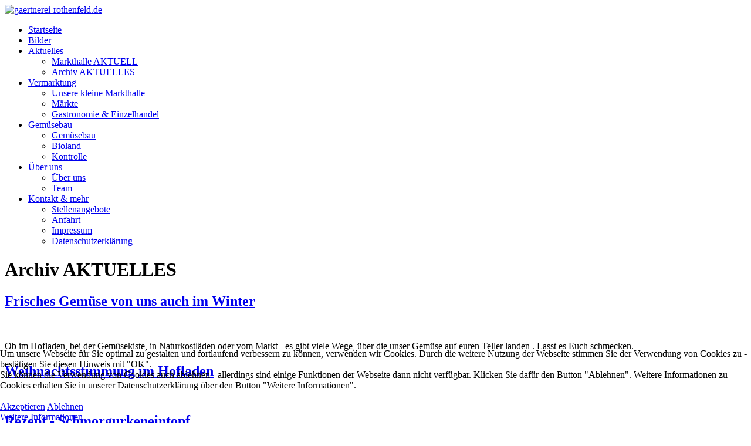

--- FILE ---
content_type: text/html; charset=utf-8
request_url: https://www.gaertnerei-rothenfeld.de/aktuelles2/archiv-aktuelles
body_size: 5303
content:
<!DOCTYPE html>
<html lang="de-de" dir="ltr">
<head>
    <base href="https://www.gaertnerei-rothenfeld.de/aktuelles2/archiv-aktuelles" />    <link href="https://www.gaertnerei-rothenfeld.de/templates/rothenf_tpl1_2020/images/designer/47c9afa152b7a97afa053452ee1d1e98_gaertnerei_rothenfeld_logo_1nur_herz_2021.png" rel="icon" type="image/x-icon" />
    <script>
    var themeHasJQuery = !!window.jQuery;
</script>
<script src="/templates/rothenf_tpl1_2020/jquery.js?version=1.0.586"></script>
<script>
    window._$ = jQuery.noConflict(themeHasJQuery);
</script>
    <meta name="viewport" content="width=device-width, initial-scale=1.0">
<script src="/templates/rothenf_tpl1_2020/bootstrap.min.js?version=1.0.586"></script>
<!--[if lte IE 9]>
<script src="/templates/rothenf_tpl1_2020/layout.ie.js?version=1.0.586"></script>
<link rel="stylesheet" href="/templates/rothenf_tpl1_2020/layout.ie.css?version=1.0.586" media="screen"/>
<![endif]-->
<script src="/templates/rothenf_tpl1_2020/layout.core.js?version=1.0.586"></script>
<script src="/templates/rothenf_tpl1_2020/CloudZoom.js?version=1.0.586" type="text/javascript"></script>
    
    <meta http-equiv="content-type" content="text/html; charset=utf-8" />
	<meta name="generator" content="Joomla! - Open Source Content Management" />
	<title>Archiv AKTUELLES - gaertnerei-rothenfeld.de</title>
	<link href="/aktuelles2/archiv-aktuelles?format=feed&amp;type=rss" rel="alternate" type="application/rss+xml" title="RSS 2.0" />
	<link href="/aktuelles2/archiv-aktuelles?format=feed&amp;type=atom" rel="alternate" type="application/atom+xml" title="Atom 1.0" />
	<link href="/plugins/system/cookiehint/css/style.css?10e378e098866c068769f4d12f4894e1" rel="stylesheet" type="text/css" />
	<style type="text/css">
#redim-cookiehint-bottom {position: fixed; z-index: 99999; left: 0px; right: 0px; bottom: 0px; top: auto !important;}
	</style>
	<script type="application/json" class="joomla-script-options new">{"csrf.token":"e73394cdaffb7ca671d4b86b0644bff8","system.paths":{"root":"","base":""}}</script>
	<script src="/templates/rothenf_tpl1_2020/js/jui/jquery.min.js?10e378e098866c068769f4d12f4894e1" type="text/javascript"></script>
	<script src="/templates/rothenf_tpl1_2020/js/jui/jquery-noconflict.js?10e378e098866c068769f4d12f4894e1" type="text/javascript"></script>
	<script src="/media/jui/js/jquery-migrate.min.js?10e378e098866c068769f4d12f4894e1" type="text/javascript"></script>
	<script src="/templates/rothenf_tpl1_2020/js/jui/bootstrap.min.js?10e378e098866c068769f4d12f4894e1" type="text/javascript"></script>
	<script src="/media/system/js/mootools-core.js?10e378e098866c068769f4d12f4894e1" type="text/javascript"></script>
	<script src="/media/system/js/core.js?10e378e098866c068769f4d12f4894e1" type="text/javascript"></script>
	<script type="text/javascript">
jQuery(function($){ initTooltips(); $("body").on("subform-row-add", initTooltips); function initTooltips (event, container) { container = container || document;$(container).find(".hasTooltip").tooltip({"html": true,"container": "body"});} });(function() {  if (typeof gtag !== 'undefined') {       gtag('consent', 'denied', {         'ad_storage': 'denied',         'ad_user_data': 'denied',         'ad_personalization': 'denied',         'functionality_storage': 'denied',         'personalization_storage': 'denied',         'security_storage': 'denied',         'analytics_storage': 'denied'       });     } })();
	</script>
        <link rel="stylesheet" href="/templates/rothenf_tpl1_2020/css/bootstrap.css?version=1.0.586" media="screen" />
            <link rel="stylesheet" href="/templates/rothenf_tpl1_2020/css/template.css?version=1.0.586" media="screen" />
            <script src="/templates/rothenf_tpl1_2020/script.js?version=1.0.586"></script>
    
</head>
<body class=" bootstrap bd-body-5  bd-pagebackground bd-margins">
    <header class=" bd-headerarea-1 bd-margins">
        <section class=" bd-section-6 bd-page-width bd-tagstyles bd-textureoverlay bd-textureoverlay-2 " id="section3" data-section-title="Simple Centered On BG">
    <div class="bd-container-inner bd-margins clearfix">
        <a class=" bd-logo-3" href="/">
<img class=" bd-imagestyles" src="https://www.gaertnerei-rothenfeld.de/templates/rothenf_tpl1_2020/images/designer/647168445c071cea8200285f11868b6f_gaertnerei_rothenfeld_logo_ohne_namen_bioland_webfarben_10022021.png"
 alt="gaertnerei-rothenfeld.de">
</a>
	
		            <div data-affix
     data-offset=""
     data-fix-at-screen="top"
     data-clip-at-control="top"
     
 data-enable-lg
     
 data-enable-md
     
 data-enable-sm
     
     class=" bd-affix-5 bd-no-margins bd-margins ">
        <nav class=" bd-hmenu-6 bd-page-width  "  data-responsive-menu="true" data-responsive-levels="expand on click" data-responsive-type="" data-offcanvas-delay="0ms" data-offcanvas-duration="700ms" data-offcanvas-timing-function="ease">
                        
                <div class=" bd-menuoverlay-3 bd-menu-overlay"></div>
                <div class=" bd-responsivemenu-5 collapse-button">
    <div class="bd-container-inner">
        <div class="bd-menuitem-26 ">
            <a  data-toggle="collapse"
                data-target=".bd-hmenu-6 .collapse-button + .navbar-collapse"
                href="#" onclick="return false;">
                    <span></span>
            </a>
        </div>
    </div>
</div>
                <div class="navbar-collapse collapse ">
            <div class=" bd-horizontalmenu-3  clearfix">
    <div class="bd-container-inner">
        
                
<ul class=" bd-menu-5 nav nav-center nav-pills" >
                        
        <li class=" bd-menuitem-17 bd-toplevel-item  item-101 ">
<a href="/"><span>Startseite</span></a></li>                        
        <li class=" bd-menuitem-17 bd-toplevel-item  item-219 ">
<a href="/bilder"><span>Bilder</span></a></li>                        
        <li class=" bd-menuitem-17 bd-toplevel-item bd-submenu-icon-only item-320  deeper parent">
<a class="  active" href="/aktuelles2"><span>Aktuelles</span></a>        <div class="bd-menu-6-popup">
                            <ul class=" bd-menu-6 ">
                                            
        <li class=" bd-menuitem-19 bd-sub-item item-370 ">
<a href="/aktuelles2/markthalle-aktuell"><span>Markthalle AKTUELL</span></a></li>                        
        <li class=" bd-menuitem-19 bd-sub-item item-371  current">
<a class="  active" href="/aktuelles2/archiv-aktuelles"><span>Archiv AKTUELLES</span></a></li></ul></div></li>                        
        <li class=" bd-menuitem-17 bd-toplevel-item bd-submenu-icon-only item-335  deeper parent">
<a href="#"><span>Vermarktung</span></a>        <div class="bd-menu-6-popup">
                            <ul class=" bd-menu-6 ">
                                            
        <li class=" bd-menuitem-19 bd-sub-item item-339 ">
<a href="/vermarktung/unsere-kleine-markthalle"><span>Unsere kleine Markthalle</span></a></li>                        
        <li class=" bd-menuitem-19 bd-sub-item item-341 ">
<a href="/vermarktung/maerkte"><span>Märkte</span></a></li>                        
        <li class=" bd-menuitem-19 bd-sub-item item-340 ">
<a href="/vermarktung/gastronomie-einzelhandel"><span>Gastronomie &amp; Einzelhandel</span></a></li></ul></div></li>                        
        <li class=" bd-menuitem-17 bd-toplevel-item bd-submenu-icon-only item-336  deeper parent">
<a href="#"><span>Gemüsebau</span></a>        <div class="bd-menu-6-popup">
                            <ul class=" bd-menu-6 ">
                                            
        <li class=" bd-menuitem-19 bd-sub-item item-344 ">
<a href="/gemuesebau/gemuesebau"><span>Gemüsebau</span></a></li>                        
        <li class=" bd-menuitem-19 bd-sub-item item-342 ">
<a href="/gemuesebau/bioland"><span>Bioland</span></a></li>                        
        <li class=" bd-menuitem-19 bd-sub-item item-343 ">
<a href="/gemuesebau/kontrolle"><span>Kontrolle</span></a></li></ul></div></li>                        
        <li class=" bd-menuitem-17 bd-toplevel-item bd-submenu-icon-only item-240  deeper parent">
<a href="#"><span>Über uns</span></a>        <div class="bd-menu-6-popup">
                            <ul class=" bd-menu-6 ">
                                            
        <li class=" bd-menuitem-19 bd-sub-item item-337 ">
<a href="/ueber-uns/ueber-uns"><span>Über uns</span></a></li>                        
        <li class=" bd-menuitem-19 bd-sub-item item-338 ">
<a href="/ueber-uns/team"><span>Team</span></a></li></ul></div></li>                        
        <li class=" bd-menuitem-17 bd-toplevel-item bd-submenu-icon-only item-110  deeper parent">
<a href="/?Itemid=110"><span> Kontakt &amp; mehr</span></a>        <div class="bd-menu-6-popup">
                            <ul class=" bd-menu-6 ">
                                            
        <li class=" bd-menuitem-19 bd-sub-item item-372 ">
<a href="/kontakt/stellenangebote"><span>Stellenangebote</span></a></li>                        
        <li class=" bd-menuitem-19 bd-sub-item item-105 ">
<a href="/kontakt/anfahrt"><span>Anfahrt</span></a></li>                        
        <li class=" bd-menuitem-19 bd-sub-item item-114 ">
<a href="/kontakt/impressum"><span>Impressum</span></a></li>                        
        <li class=" bd-menuitem-19 bd-sub-item item-313 ">
<a href="/kontakt/datenschutzerklaerung"><span>Datenschutzerklärung</span></a></li></ul></div></li>                </ul>        
    </div>
</div>                <div class="bd-menu-close-icon">
    <a href="#" class="bd-icon  bd-icon-94"></a>
</div>
            
                </div>
                    </nav>
        </div>
        </div>
</section>
	
		    </header>
	
		<div class="bd-contentlayout-5 bd-sheetstyles-4  bd-no-margins bd-margins" >
    <div class="bd-container-inner">

        <div class="bd-flex-vertical bd-stretch-inner bd-contentlayout-offset">
            
                     <div class="bd-flex-horizontal bd-flex-wide bd-no-margins">
                
                         <div class="bd-flex-vertical bd-flex-wide bd-no-margins">
                    

                    <div class=" bd-layoutitemsbox-22 bd-flex-wide bd-no-margins">
    <div class=" bd-content-4">
    

<div class=" bd-blog " itemscope itemtype="http://schema.org/Blog"  >
    <div class="bd-container-inner">

    <h1 class=" bd-container-15 bd-tagstyles">Archiv AKTUELLES</h1>






 <div class=" bd-grid-5 bd-margins">
  <div class="container-fluid">
    <div class="separated-grid row">
                <div class="col-lg-12 col-md-12 col-sm-12 col-xs-12" itemprop="blogPost" itemscope itemtype="http://schema.org/BlogPosting">
            <div class="bd-griditem-30">
                    
        <article class=" bd-article-2">
            <h2 class=" bd-postheader-2"  itemprop="name">
                        <a href="/aktuelles2/archiv-aktuelles/186-frisches-gemuese-von-uns-auch-im-winter">
                Frisches Gemüse von uns auch im Winter            </a>
            </h2>
	
		<div class=" bd-layoutbox-4 bd-no-margins clearfix">
    <div class="bd-container-inner">
        	
		<div class=" bd-postcontent-2 bd-tagstyles bd-custom-blockquotes bd-custom-bulletlist bd-custom-orderedlist bd-custom-table  bd-contentlayout-offset"  itemprop="articleBody">
    <p><img src="/images/Artikelbilder/2021/IMG_0921.jpg" alt="" /></p>
<p>Ob im Hofladen, bei der Gemüsekiste, in Naturkostläden oder vom Markt - es gibt viele Wege, über die unser Gemüse auf euren Teller landen . Lasst es Euch schmecken.</p></div>
	
		    </div>
</div>
        </article>
        <div class="bd-container-inner"></div>
        
            </div>
        </div>
                    </div>
   </div>
</div>
<div class=" bd-grid-5 bd-margins">
  <div class="container-fluid">
    <div class="separated-grid row">
                    <div class="separated-item-30 col-md-12 " itemprop="blogPost" itemscope itemtype="http://schema.org/BlogPosting">
        <div class="bd-griditem-30">
            
        <article class=" bd-article-2">
            <h2 class=" bd-postheader-2"  itemprop="name">
                        <a href="/aktuelles2/archiv-aktuelles/188-weihnachtsstimmung-im-hofladen">
                Weihnachtsstimmung im Hofladen            </a>
            </h2>
	
		<div class=" bd-layoutbox-4 bd-no-margins clearfix">
    <div class="bd-container-inner">
        	
		<div class=" bd-postcontent-2 bd-tagstyles bd-custom-blockquotes bd-custom-bulletlist bd-custom-orderedlist bd-custom-table  bd-contentlayout-offset"  itemprop="articleBody">
    <p><img src="/images/Artikelbilder/2021/weihnachtMarkthalle.jpg" alt="" /></p></div>
	
		    </div>
</div>
        </article>
        <div class="bd-container-inner"></div>
        
        </div>
    </div>
                <div class="separated-item-30 col-md-12 " itemprop="blogPost" itemscope itemtype="http://schema.org/BlogPosting">
        <div class="bd-griditem-30">
            
        <article class=" bd-article-2">
            <h2 class=" bd-postheader-2"  itemprop="name">
                        <a href="/aktuelles2/archiv-aktuelles/214-rezept-schmorgurkeneintopf">
                Rezept - Schmorgurkeneintopf            </a>
            </h2>
	
		<div class=" bd-layoutbox-4 bd-no-margins clearfix">
    <div class="bd-container-inner">
        	
		<div class=" bd-postcontent-2 bd-tagstyles bd-custom-blockquotes bd-custom-bulletlist bd-custom-orderedlist bd-custom-table  bd-contentlayout-offset"  itemprop="articleBody">
    <p><img src="/images/20230801_120523_1.jpg" /></p>
<p> </p>
<p>1Kg Schmorgurken schälen, längst halbieren, Kerne entfernen und in Scheiben schneiden</p>
<p>600g Kartoffeln schälen und klein schneiden</p>
<p>200g Kabanossi oder Mettenden in Scheiben schneiden</p>
<p>Öl in einem Topf erhitzen, Würstchen, Gurken und Kartoffeln anbraten und mit 1,2 L Brühe ablöschen,</p>
<p>20 min köcheln lassen</p>
<p>250g Cherrytomaten und 1 Bund Lauchzwiebeln schneiden, ca. 5 min vor Ende der Kochzeit dazu geben.</p>
<p>4 Stiele Dill, 150g Saure Sahne vor dem Servieren dazugeben.</p>
<p> </p>
<p>Je nach Geschmack und Wurstintensität mit Salz und Pfeffer würzen.</p></div>
	
		    </div>
</div>
        </article>
        <div class="bd-container-inner"></div>
        
        </div>
    </div>
                <div class="separated-item-30 col-md-12 " itemprop="blogPost" itemscope itemtype="http://schema.org/BlogPosting">
        <div class="bd-griditem-30">
            
        <article class=" bd-article-2">
            <h2 class=" bd-postheader-2"  itemprop="name">
                        <a href="/aktuelles2/archiv-aktuelles/198-fruehlingsziet-isst-pflanzzeit">
                Zeit von Lagergemüse ist bald vorbei            </a>
            </h2>
	
		<div class=" bd-layoutbox-4 bd-no-margins clearfix">
    <div class="bd-container-inner">
        	
		<div class=" bd-postcontent-2 bd-tagstyles bd-custom-blockquotes bd-custom-bulletlist bd-custom-orderedlist bd-custom-table  bd-contentlayout-offset"  itemprop="articleBody">
    <p><img src="/images/Artikelbilder/2021/f1d1bfa9-b373-4b00-8ca3-6248cd89118d.jpg" alt="" /></p>
<p>Eine bunte Auswahl an Lagergemüse. Diese Zeit ist nun bald vorbei, dann können wir wieder unsere große Vielfalt an frischem Gemüse anbieten.</p>
<p> </p></div>
	
		    </div>
</div>
        </article>
        <div class="bd-container-inner"></div>
        
        </div>
    </div>
                <div class="separated-item-30 col-md-12 " itemprop="blogPost" itemscope itemtype="http://schema.org/BlogPosting">
        <div class="bd-griditem-30">
            
        <article class=" bd-article-2">
            <h2 class=" bd-postheader-2"  itemprop="name">
                        <a href="/aktuelles2/archiv-aktuelles/196-bunter-winterteller">
                Bunter Winterteller            </a>
            </h2>
	
		<div class=" bd-layoutbox-4 bd-no-margins clearfix">
    <div class="bd-container-inner">
        	
		<div class=" bd-postcontent-2 bd-tagstyles bd-custom-blockquotes bd-custom-bulletlist bd-custom-orderedlist bd-custom-table  bd-contentlayout-offset"  itemprop="articleBody">
    <p> <img src="/images/Artikelbilder/2021/IMG_8421.jpg" alt="" /></p>
<p> Wer verbindet mit Winter farbige Akzente? Wir sorgen beispielsweise mit Grünkohl, Wirsing, Feldsalat und Postelein für grüne, mit Gelbe und Rote Bete, Hokkaidokürbis oder Möhren für die kräftigen bunten Farben auf Ihrem Teller.</p></div>
	
		    </div>
</div>
        </article>
        <div class="bd-container-inner"></div>
        
        </div>
    </div>
            </div>
    </div>
</div>

    <div class="items-more">
        
<ol class="nav nav-tabs nav-stacked">
			<li>
			<a href="/aktuelles2/archiv-aktuelles/197-gemuesestand-im-winter">
				Gemüsestand im Winter</a>
		</li>
			<li>
			<a href="/aktuelles2/archiv-aktuelles/195-schneevergnuegen">
				Schneevergnügen</a>
		</li>
			<li>
			<a href="/aktuelles2/archiv-aktuelles/190-kommt-bitte-zahlreich-zu-den-treffen">
				Keine Güterzug-Trasse über unseren Acker</a>
		</li>
			<li>
			<a href="/aktuelles2/archiv-aktuelles/189-festtagseinkaeufe-planen">
				Festtagseinkäufe </a>
		</li>
	</ol>
    </div>

    <div class=" bd-blogpagination-1">
            <ul class=" bd-pagination-2 pagination">
        
                        <li class="active  bd-paginationitem-2">
                <span >1</span>        </li>
                        <li class=" bd-paginationitem-2">
                <a href="/aktuelles2/archiv-aktuelles?start=5" >2</a>        </li>
                        <li class=" bd-paginationitem-2">
                <a href="/aktuelles2/archiv-aktuelles?start=10" >3</a>        </li>
                        <li class=" bd-paginationitem-2">
                <a href="/aktuelles2/archiv-aktuelles?start=15" >4</a>        </li>
                        <li class=" bd-paginationitem-2">
                <a href="/aktuelles2/archiv-aktuelles?start=20" >5</a>        </li>
    
            <li class=" bd-paginationitem-2">
        <a title="Weiter" href="/aktuelles2/archiv-aktuelles?start=5" >Weiter</a>        </li>
                <li class=" bd-paginationitem-2">
        <a title="Ende" href="/aktuelles2/archiv-aktuelles?start=20" >Ende</a>        </li>
    </ul>
    </div>
    </div>
</div>

</div>
</div>

                    
                </div>
                
            </div>
            
        </div>

    </div>
</div>
	
		<footer class=" bd-footerarea-1 bd-margins">
        <div class="bd-containereffect-2 container-effect container ">    </div>
	
		<div class=" bd-stretchtobottom-1 bd-stretch-to-bottom" data-control-selector=".bd-section-1"><section class=" bd-section-1 bd-tagstyles " id="section4" data-section-title="Footer Four Columns Dark">
    <div class="bd-container-inner bd-margins clearfix">
        
	
		<div class=" bd-layoutcontainer-17 bd-columns bd-no-margins">
    <div class="bd-container-inner">
        <div class="container-fluid">
            <div class="row ">
                <div class=" bd-columnwrapper-61 
 col-sm-4">
    <div class="bd-layoutcolumn-61 bd-column" ><div class="bd-vertical-align-wrapper">    
        <div class=" bd-joomlaposition-6 clearfix" >
            <div class=" bd-block-9 bd-own-margins " >
        
    <div class=" bd-blockheader bd-tagstyles">
        <h4>DIREKTKONTAKT</h4>
    </div>
    
        
    <div class="bd-blockcontent bd-tagstyles">
        

<div class="custom"  >
	<p>Gärtnerei Rothenfeld<br />Ohm &amp; Pein GbR<br /> Rothenfeld 8 <br />30916 Isernhagen OT Neuwarmbüchen<br /><br /> Telefon 05139 957723<br />Telefax 05139 957724<br /> <span id="cloak7f2217e4bc1aa0736a2c0ed19e28f91f"><a href="mailto:info@gaertnerei-rothenfeld.de">info@gaertnerei-rothenfeld.de<br /></a></span><a href="http://www.gaertnerei-rothenfeld.de">www.gaertnerei-rothenfeld.de</a></p>
<p class="Stil11">DE - ÖKO - 006 Deutsche Landwirtschaft</p></div>
    </div>
    
</div>
        </div>
        </div></div>
</div>
	
		<div class=" bd-columnwrapper-63 
 col-sm-4">
    <div class="bd-layoutcolumn-63 bd-column" ><div class="bd-vertical-align-wrapper">    
        <div class=" bd-joomlaposition-10 clearfix" >
            <div class=" bd-block-8 bd-own-margins " >
        
    <div class=" bd-blockheader bd-tagstyles">
        <h4>SCHNELLMENÜ</h4>
    </div>
    
        
    <div class="bd-blockcontent bd-tagstyles">
        

<div class="custom"  >
	<p><a href="/index.php">STARTSEITE</a></p>
<p><a href="/kontakt/impressum">IMPRESSUM</a></p>
<p><a href="/kontakt/datenschutzerklaerung">DATENSCHUTZERKLÄRUNG</a></p></div>
    </div>
    
</div>
        </div>
        </div></div>
</div>
	
		<div class=" bd-columnwrapper-62 
 col-sm-4">
    <div class="bd-layoutcolumn-62 bd-column" ><div class="bd-vertical-align-wrapper">    
        <div class=" bd-joomlaposition-13 clearfix" >
            <div class=" bd-block-7 bd-own-margins " >
        
    <div class=" bd-blockheader bd-tagstyles">
        <h4>ÖFFNUNGSZEITEN</h4>
    </div>
    
        
    <div class="bd-blockcontent bd-tagstyles">
        

<div class="custom"  >
	<p><span style="font-size: 10pt;"><strong>Unsere kleine Markthalle <br />in Neuwarmbüchen</strong></span></p>
<p><span style="font-size: 10pt;">Dienstag &amp; Freitag 14 bis 18 Uhr<br />Samstag 9 bis 13 Uhr</span></p>
<p><span style="font-size: 10pt;"><strong>Märkte</strong></span></p>
<p><span style="font-size: 10pt;">Hannover-Kleefeld (Kantplatz): Di 14 -18.00 Uhr<br />Großburgwedel: Do 8.00 - 13.00 Uhr<br />Schwarmstedt: Fr 14.00 - 17.30<br /></span><span style="font-size: 10pt;">Hannover-List (Moltkeplatz): Sa 8.00 - 13.00 Uhr<br /><br /></span></p>
<p> </p></div>
    </div>
    
</div>
        </div>
        </div></div>
</div>
            </div>
        </div>
    </div>
</div>
    </div>
</section></div>
</footer>
	
		<div data-smooth-scroll data-animation-time="250" class=" bd-smoothscroll-3"><a href="#" class=" bd-backtotop-1 ">
    <span class="bd-icon-66 bd-icon "></span>
</a></div>

<div id="redim-cookiehint-bottom">   <div id="redim-cookiehint">     <div class="cookiecontent">   Um unsere Webseite für Sie optimal zu gestalten und fortlaufend verbessern zu können, verwenden wir Cookies. Durch die weitere Nutzung der Webseite stimmen Sie der Verwendung von Cookies zu - bestätigen Sie diesen Hinweis mit "OK".<br />Sie können die Verwendung von Cookies auch ablehnen - allerdings sind einige Funktionen der Webseite dann nicht verfügbar. Klicken Sie dafür den Button "Ablehnen". Weitere Informationen zu Cookies erhalten Sie in unserer Datenschutzerklärung über den Button "Weitere Informationen".<br /><br />    </div>     <div class="cookiebuttons">        <a id="cookiehintsubmit" onclick="return cookiehintsubmit(this);" href="https://www.gaertnerei-rothenfeld.de/aktuelles2/archiv-aktuelles?rCH=2"         class="btn">Akzeptieren</a>           <a id="cookiehintsubmitno" onclick="return cookiehintsubmitno(this);" href="https://www.gaertnerei-rothenfeld.de/aktuelles2/archiv-aktuelles?rCH=-2"           class="btn">Ablehnen</a>          <div class="text-center" id="cookiehintinfo">                <a target="_self" href="/kontakt/datenschutzerklaerung">Weitere Informationen</a>                      </div>      </div>     <div class="clr"></div>   </div> </div>  <script type="text/javascript">        document.addEventListener("DOMContentLoaded", function(event) {         if (!navigator.cookieEnabled){           document.getElementById('redim-cookiehint-bottom').remove();         }       });        function cookiehintfadeOut(el) {         el.style.opacity = 1;         (function fade() {           if ((el.style.opacity -= .1) < 0) {             el.style.display = "none";           } else {             requestAnimationFrame(fade);           }         })();       }         function cookiehintsubmit(obj) {         document.cookie = 'reDimCookieHint=1; expires=Sun, 31 Jan 2027 23:59:59 GMT;57; path=/';         cookiehintfadeOut(document.getElementById('redim-cookiehint-bottom'));         return true;       }        function cookiehintsubmitno(obj) {         document.cookie = 'reDimCookieHint=-1; expires=0; path=/';         cookiehintfadeOut(document.getElementById('redim-cookiehint-bottom'));         return true;       }  </script>  
</body>
</html>